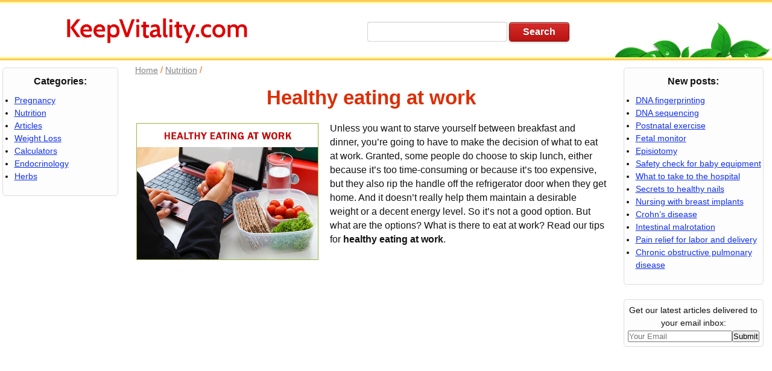

--- FILE ---
content_type: text/html; charset=UTF-8
request_url: https://keepvitality.com/healthy-eating-at-work/
body_size: 12545
content:
<!DOCTYPE html><html lang="en"><head><meta charset="utf-8" /><title>Healthy Eating at Work - Keep Vitality</title>
<meta name="viewport" content="width=device-width, initial-scale=1.0" />
<style type='text/css'>
*{margin:0;padding:0}
html,div,span,img{border:0}
html{overflow-x:auto}
body{height:auto !important;height:100%;min-height:100%;position:relative;font-family:Arial,Helvetica,sans-serif;font-size:0.9rem;line-height:1.47;color:#111;background:#f5f5f5}
#wrapper{min-width:240px;max-width:1280px;margin:0 auto;background:#fff;box-shadow:0 0 10px 0 rgba(0,0,0,0.15);}

#header{margin:0px;width:100%;height:90px;overflow:hidden}
.hdtable{display:table;width:100%}
.hdtr{display:table-row}
.hdtd{height:90px;display:table-cell}
.hdstyle1, .hdstyle2{width:50%;text-align:center;vertical-align:middle}
.hdstyle3{width:263px}
.hdstyle4{vertical-align:middle;text-align:center;display:none}
.hdstyle5{vertical-align:middle;text-align:right;display:none}
.hdstyle1 a{text-decoration:none}
.hdlogo{width:319px;height:55px}
.hdlv{margin-top:33px;width:263px;height:57px}
.hdline1{height:0px;width:100%;border-bottom:3px solid #feca5c}
.hdline2{height:0px;border-bottom:2px solid #fffd68}
.hdinput {
 width:210px;
 height:31px;
 font-size:16px;
 line-height:30px;
 color:#000;
 margin-left:15px;
 padding-left:10px;
 padding-right:10px;
 position:relative;
 border:1px solid rgba(182,182,182,0.56);
 border-radius:4px;
 background-clip:padding-box;
 background-color:#fff;
  -moz-box-shadow:0 2px 2px rgba(255, 255, 255, 0.2), inset 0 1px 2px rgba(109, 83, 53, 0.1);
  -webkit-box-shadow: 0 2px 2px rgba(255, 255, 255, 0.2), inset 0 1px 2px rgba(109, 83, 53, 0.1);
  box-shadow:0 2px 2px rgba(255, 255, 255, 0.2), inset 0 1px 2px rgba(109, 83, 53, 0.1);
}
.hdbutton {
  width:100px;
  height:32px;
  margin-left: 3px;
  border: 1px solid #860c0c;
  border-radius:4px;
  background-clip:padding-box;
  background-color:#d11515;
  -moz-box-shadow: 0 1px 4px rgba(87, 71, 35, 0.27), inset 0 1px 0 rgba(255, 255, 255, 0.4);
  -webkit-box-shadow: 0 1px 4px rgba(87, 71, 35, 0.27), inset 0 1px 0 rgba(255, 255, 255, 0.4);
  box-shadow: 0 1px 4px rgba(87, 71, 35, 0.27), inset 0 1px 0 rgba(255, 255, 255, 0.4);
  background-image: url('[data-uri]');
  background-size:100%;
  background-image: -webkit-gradient(linear, 50% 100%, 50% 0%, color-stop(0%, rgba(0, 0, 0, 0.1)), color-stop(100%, rgba(255, 255, 255, 0.1)));
  background-image: -moz-linear-gradient(bottom, rgba(0, 0, 0, 0.1) 0%, rgba(255, 255, 255, 0.1) 100%);
  background-image: -webkit-linear-gradient(bottom, rgba(0, 0, 0, 0.1) 0%, rgba(255, 255, 255, 0.1) 100%);
  background-image: linear-gradient(to top, rgba(0, 0, 0, 0.1) 0%, rgba(255, 255, 255, 0.1) 100%);
  color: #fff;
  font-size:16px;
  font-weight:600;
  font-style:normal;
  text-shadow:0 1px 1px rgba(0, 0, 0, 0.2);
  position:relative;
  cursor:pointer;
}
#touch-menu{display:none;border:1px solid #a99;border-radius:5px;padding:6px 5px 6px 6px;text-decoration:none;box-shadow: inset 0 1px 2px rgba(109, 83, 53, 0.1);color:#dd0000;font-weight:bold;white-space:nowrap}
input:focus{outline:none}
input,select,textarea,button{vertical-align:middle}
.topnav {overflow:hidden;background-color:#333}
.topnav a {float:left;display:block;color:#f2f2f2;text-align:center;padding:14px 16px;text-decoration:none;font-size:17px}
.srch {float:left;display:block;color:#f2f2f2;text-align:center;padding:14px 16px;text-decoration:none;font-size:17px}
.topnav a:hover {background-color:#ddd;color:black}
.menubtn, .topnav {display:none}

#middle{width:100%}
#container{width:100%;float:left;overflow:hidden;background:#fff}
#content{padding:0 265px 0 215px;margin-bottom:10px;min-width:520px}
#sideLeft{float:left;width:200px;margin-left:-100%;position:relative}
#sideRight{float:left;width:258px;margin-left:-259px;position:relative;overflow:hidden}
#footer{background:#BFF08E;font:13px Arial;line-height:20px}

/* search */
#searchform {padding:0; margin:0;}
#searchform input#s{margin:0; padding:2px; color:#000; text-align:left; background: #fff; font:normal 13px Arial, sans-serif;}

/* content */
h1 {font-size:33px; line-height:38px; font-family:Arial; margin-top:11px; color:#dc2e04; font-weight:bold}
.post h1 {text-align:center}
h2 {font-size:24px; font-family:Arial; font-weight:bold; padding-top:11px}
h2 a {color:#cc2e04;text-decoration:none}
h2 a:hover {text-decoration:underline}
h3 {font-size:17px;font-family:Arial;font-weight:bold;padding-top:12px}
h4 {font-size:15px}
.entry h2 {font-family:Arial; color:#e00b79; border-bottom:1px solid #e00b79;font-size:22px; font-weight:normal; padding-top:18px}
.entry h3 {font-family:Arial; color:#e00b79; border-bottom:1px solid #e00b79;font-size:18px; font-weight:normal; padding-top:18px}
.entry td {padding:8px}
.clr {clear:both}
img {border:0;padding:0}
img a {border:none}
img.left {float:left; border: none; padding: 6px 0 0 0;}
img.right {float:right; border: none; padding: 0 0 0 6px;}
blockquote{border-left:1px solid #A5ABAB;margin:10px;padding:6px 16px 6px 16px;background:#f5f5f5}
code {font-family:"Courier New",Courier,monospace}
.posth2 {font:normal 18pt Arial, sans-serif;color:#657527}
.posth2:hover {color: #D36036; text-decoration: none;}
.breadcrumbs {margin-left:9px;margin-top:5px; color:#828282}
.breadcrumbs a {color:#828282}
.breadcrumbs a:hover {color:#ff6600}
.separ{color:#ff6600; font-size:15px;}
.post {font-size:1rem;font-weight:normal;font-style:normal;color:#111;padding:5px 10px 11px 11px}
.post ul,ol {list-style-position: outside; margin-left:10px; padding-left:10px}
.post ul li, ol li {margin:3px 0 7px 10px;}
.post ol li img.aligncenter {margin-top:17px;margin-bottom:18px}
.entry p {margin:20px 0}
.postmetadata {clear: both; background-color:#edffce; padding:4px 4px 4px 9px; font-size:11px; line-height:16px; color: #333; margin:10px 0 0 0;}
.postmetadata a {text-decoration:none;color:#657227}
.postmetadata a:hover {text-decoration:none;color:#b80000}
.navigation {font-size:8pt;width:100%;float:left;margin:0;padding:0;overflow:hidden}
.alignleft a{float:left;margin:25px 0;}
.alignright a{float:right;margin:25px 0;}
.avtor {text-align:right;font-size: 12px;line-height:130%;margin-top:9px}
.stars {text-align:right;margin-top:7px;margin-bottom:15px;font-size:11px;line-height:150%}
.tablink {font:bold 11.5pt Arial; text-decoration:none}
.postborder {border:1px solid #6cbaff; margin:2px auto; padding:16px; background-color:#fffee5; text-align:justify}
hr {margin:5px auto}
.cont {margin:1px auto; font-size:17px;font-weight:bold}
/* misc border:1px solid #9fb33d; */
img.aligncenter {display:block;margin-top:10px;margin-bottom:15px;margin-left:auto;margin-right:auto}
img.alignright {margin: 3px 0 9px 10px;display:inline; border:1px solid #9fb33d;}
img.alignleft {margin: 3px 19px 9px 0;display:inline; border:1px solid #9fb33d;}
img.size-full {max-width:100%;height:auto}
.alignright {float:right}
.alignleft {float:left}

/* links */
a{color:#1030ee;text-decoration:underline}
a:hover {color:#dd0000}
a:focus {outline:none}
.spanlink {color:#1020d5; cursor:pointer;}
.spanlink :hover {color:blue; text-decoration:underline}

/* comments */
#commentform {background:#fff; margin:0; padding:3px;}
#commentform p {color: #777; font-size: 11px;}
#commentform a {color: #588a2b; text-decoration: none; line-height: 14pt;}
#commentform h3 {font-size: 14px; color: #588a2b; font-weight: bold; margin:0; padding:0;}
#comment {width: 90%;}
#author, #email, #url, #comment, #submit{background: #fff; font-family: Arial, Helvetica, sans-serif; margin:5px 5px 0 0; padding:5px; color: #000; border: 1px solid #ccc;}
#submit {margin:5px 5px 0 0; background: #588a2b; color: #fff; border:1px solid #f3e8f6; padding: 5px;}
#comments {margin:0; padding:0}
ol.commentlist {list-style-type: none; margin:0; padding:0;}
.avatar {float:left; margin:0 12px 0 0;}
ol.commentlist li {margin:10px 0;padding:5px 0 5px 10px;list-style-type:none;background: #fff;border: 1px solid #EAEAEA;}
.commentmetadata {font-size: 9pt;padding-bottom: 10px;}
ol.commentlist li.alt {background: #eee;}
ol.commentlist li p {margin: 6px 0 6px 0; padding: 0 12px 0 0; line-height: 14pt;}
cite {font-style: normal;}
cite a{color: #588a2b; text-decoration: none;}

.wp-caption {border: 1px solid #ddd; text-align: center; background-color: #f3f3f3; padding-top: 4px; margin: 10px;}
.wp-caption img {margin:0; padding:0; border: 0 none;}
.wp-caption p.wp-caption-text {font-size: 11px; line-height: 17px; padding: 0 4px 5px; margin: 0;}

/* sidebar */
.lblock {float:left;width:199px;overflow:hidden}
.rblock {float:left;width:257px;overflow:hidden}
.rblock240 {float:left;width:241px;overflow: hidden; margin:1px 1px 2px 8px}
.lmenu {width:230px;border:1px solid #c3ddb3;margin:2px auto;padding:5px}
.lmenu:hover {background-color:#edffce}
.sidebar li {margin:0 0 0 19px}
#widget {width:186px}
#rwidget {width:250px}
#widget, #rwidget {margin-top:8px; margin-bottom:8px; margin-left:auto; margin-right:auto; padding:0; overflow:hidden;}
#widheader h2, #rwidheader h2 {text-align:left; padding-left:15px; padding-top:8px; overflow:hidden; font-style:normal; font-variant:small-caps; font-weight:bold; font-size:14px; color:#fcefba;}
#widcontent, #rwidcontent {padding:5px; text-align:left; overflow:hidden;}
#widcontent ul ul li {margin-left:5px;}
#widcontent ul li a {color:#000; text-decoration: none; line-height:1.25; margin:0;padding:0;}
#widcontent ul li a:hover{text-decoration: none; color:#ca1300;}
#widgetsrc {width:186px;margin-top:2px;margin-bottom:8px;margin-left:auto; margin-right:auto; padding:0;overflow:hidden}
.tagcloud {text-align:center;padding: 4px;}
.tagcloud a {color:#000;text-decoration:none;line-height:1.35}
.tagcloud a:hover {color:#ca1300;text-decoration:none}

/* footer */
#footer p {text-align:center;color:#222;line-height:24px}
#footer p a {color:#000}

/* WP postratings */
.post-ratings {width:100%;color:#0740b5}
.post-ratings-image {border:0px}
.post-ratings IMG, .post-ratings-loading IMG, .post-ratings-image IMG {border:0px;padding:0px;margin:0px}
.rtg {cursor:pointer;border:0px}

#ctrlcopy {height:1px;overflow:hidden;position:absolute;width:1px;margin: 5px 0 0 -1px;line-height:0;opacity: 0;}

.pagination { clear:both; padding:1px 0; position:relative; font-size:11px; line-height:13px; margin-bottom:10px;}
.pagination span, .pagination a { display:block; float:left; margin: 2px 2px 2px 0; padding:6px 9px 5px 9px; text-decoration:none; width:auto; color:#fff; background: #666; }
.pagination a:hover{ color:#fff; background: #3279BB; }
.pagination .current{ padding:6px 9px 5px 9px; background: #3279BB; color:#fff; }

/* arrows here */
.banner {width:190px; background-color:#eee;}
.banr1 {width:250px;overflow: hidden;}
#fixed_left {position:absolute; width:250px; top:0; overflow:hidden;}
#fixed_left.fixed {position:fixed; width:250px; top:0; overflow:hidden;}
.fixed_wrapper {position:relative;}

/* Related posts */
.crp_related {clear:both;margin:10px 0}
.crp_related h3 {margin:0 !important}
.crp_related ul {list-style:none; float:left; margin:0 !important; padding:0 !important}
.crp_related li, .crp_related a {float:left; overflow:hidden; position:relative; text-align:center}
.crp_related li {width:320px; height:263px; overflow:hidden; margin:5px !important; border:1px solid #ddd; padding:6px}
.crp_related li:hover {background:#fafaf9; border-color:#bbb}
.crp_related li:hover a {text-decoration:underline}
.crp_related .crp_title {height:inherit;padding:3px;background:#fff; font-size:16px; color:#00f}
.crp_related .crp_thumb, .crp_related li, .crp_related .crp_title {vertical-align:bottom; -webkit-border-radius: 4px; -moz-border-radius:4px; border-radius:4px}
.crp_clear {clear:both}
.crp_related a {width:320px; text-decoration:none}
.crp_related img {max-width:320px; height:220px; margin:auto}
.crp_related .crp_title {width:318px}

.videoWrapper {max-width:560px; margin:0px auto;}
.videoWrapper > div {position:relative;padding-bottom:65%;height:0px;}
.videoWrapper iframe {position:absolute;top:0px;left:0px;width:100%;height:100%;}

/* === media queries === */
@media screen and (max-width:1023px) {
	#content{padding:0 260px 0 205px}
}

@media screen and (max-width:1005px) {
	#content{padding:0 260px 0 0;margin-bottom:10px}
	#sideLeft{clear:both;float:none;width:100%;margin-left:0}
	.hdstyle3{display:none}
	.hdlv{display:none}
	.hdinput{max-width:170px;margin-left:7px;border:1px solid #999}
	.hdbutton{width:60px}
	img.aligncenter{clear:both;max-width:100%;height:auto;float:none}
}
@media screen and (max-width:801px) {
	#content{padding:0;min-width:240px;max-width:655px;margin-left:auto;margin-right:auto;margin-bottom:10px}
	#sideRight{clear:both;float:none;width:100%;margin-left:0;position:relative;overflow:hidden;margin:0px}
	#header{height:55px}
	.hdtd{height:55px}
	.hdlogo{height:50px;width:290px}
	.hdbutton{width:60px}
	.hdline2, .hidme{display:none}
	.hdstyle2{display:none}
	.hdstyle4{display:table-cell}
	.hdstyle5{display:table-cell}
	img.alignleft,img.alignright,img.size-full,img.size-medium,img.size-thumbnail{display:block;max-width:100%;height:auto;float:none;margin:5px auto}
	#touch-menu{display:inline-block;margin-right:3px}
	#search1{display:inline-block;margin-right:3px;width:22px;height:20px;margin-top:1px;border:1px solid #a99;border-radius:5px;padding:7px 9px;text-decoration:none;box-shadow: inset 0 1px 2px rgba(109, 83, 53, 0.1)}
.search-icon {width:22px;height:20px}
 .topnav.shwn {position:relative;display:block}
 .topnav.shwn a {float:none;display:block}
}
@media screen and (max-width:500px) {
	.hdlogo{height:33px;width:191px}
}
@media screen and (max-width:400px) {
	#header{height:37px}
	.hdtd{height:37px}
	#touch-menu{padding:2px}
	#search1{padding:0 1px}
	.search11{top:39px}
	.nav{top:39px}
}
</style>
<meta name="keywords"  content="health,snack foods,healthy alternatives,fruits,trail mix,dry cereal,pretzels,high energy snacks" />

<link rel="canonical" href="https://keepvitality.com/healthy-eating-at-work/" />
<link rel='stylesheet' id='wp-block-library-css'  href='https://keepvitality.com/wp-includes/css/dist/block-library/style.min.css?ver=5.1.11' type='text/css' media='all' />
<script type="text/javascript">
function addHandler(object,event,handler) {
if (typeof object.addEventListener != 'undefined') 
object.addEventListener(event,handler,false);
else
if (typeof object.attachEvent != 'undefined')
object.attachEvent('on' + event, handler);
}
</script>
<link rel="alternate" type="application/rss+xml" title="Keep Vitality Feed" href="/feed/" />
<meta http-equiv="x-dns-prefetch-control" content="on" /><link rel="dns-prefetch" href="//pagead2.googlesyndication.com"><link rel="dns-prefetch" href="//static.doubleclick.net"><link rel="dns-prefetch" href="//googleads.g.doubleclick.net">
<meta name="generator" content="WordPress 5.3.2" /><link rel="shortcut icon" href="/favicon.ico" type="image/vnd.microsoft.icon" />
<script async src="//pagead2.googlesyndication.com/pagead/js/adsbygoogle.js"></script>
<script>
(adsbygoogle=window.adsbygoogle || []).push({google_ad_client:"ca-pub-7620763535097069", enable_page_level_ads:true});
</script>
</head>
<body><div id="wrapper">
<div class="hdline1 hidme"></div><div class="hdline2"></div>
<div id="header"><div class="hdtable"><div class="hdtr"><div class="hdtd hdstyle1"><a href="https://keepvitality.com"><img class="hdlogo" src="https://keepvitality.com/css/logo.png" alt="KeepVitality logo"></a></div>
<div class="hdtd hdstyle2"><form action="https://keepvitality.com/" method="get" target="_self"><input class="hdinput" type="text" value="" id="s" name="s" /><input type="hidden" name="cx" value="016574957881939926249:uf5paplvvxo" /><input type="hidden" name="cof" value="FORID:10" /><input type="hidden" name="ie" value="UTF-8" /><input class="hdbutton" type="submit" value="Search" /></form></div>
<div class="hdtd hdstyle3"><img class="hdlv" src="https://keepvitality.com/css/leaves.png" alt="leaves"></div>
<div class="hdtd hdstyle5"><svg xmlns="http://www.w3.org/2000/svg" style="display:none"><symbol id="svgsearch" viewBox="0 0 20 20"><g><path fill="#111" d="M20,17.9L17.9,20l-5.1-5.1c-1.4,0.9-3,1.4-4.6,1.4C3.7,16.4,0,12.7,0,8.2S3.7,0,8.2,0c4.5,0,8.2,3.7,8.2,8.2c0,1.6-0.5,3.3-1.4,4.6L20,17.9z M8.2,2.7c-3,0-5.5,2.4-5.5,5.5c0,3,2.5,5.4,5.5,5.4s5.4-2.4,5.4-5.4S11.2,2.7,8.2,2.7z"></path></g></symbol></svg><a href="javascript:void(0);" onclick="searchtg()" id="search1"><svg xmlns="http://www.w3.org/2000/svg" class="search-icon"><use xmlns:xlink="http://www.w3.org/1999/xlink" xlink:href="#svgsearch"></use><rect height="100%" width="100%" style="fill:transparent"></rect></svg></a></div>
<div class="hdtd hdstyle4"><a href="javascript:void(0);" onclick="menutg()"><div id="touch-menu">MENU <svg width="15" height="11"><path d="M0,1 14,1" stroke="#000" stroke-width="2"/><path d="M0,5 14,5" stroke="#000" stroke-width="2"/><path d="M0,9 14,9" stroke="#000" stroke-width="2"/></svg></div></a></div>
</div></div></div>
<div class="hdline2"></div><div class="hdline1"></div>
<div class="topnav" id="shwmenu"><a href="/category/pregnancy/">Pregnancy</a><a href="/category/nutrition/">Nutrition</a><a href="/category/weight-loss/">Weight Loss</a><a href="/category/articles/">Articles</a></div>
<div class="topnav" id="shwsearch"><div class="srch"><form action="https://keepvitality.com/" method="get" target="_self"><input class="hdinput" type="text" value="" id="s" name="s" /><input type="hidden" name="cx" value="016574957881939926249:uf5paplvvxo" /><input type="hidden" name="cof" value="FORID:10" /><input type="hidden" name="ie" value="UTF-8" /><input class="hdbutton" type="submit" value="Search" /></form></div></div>
<!-- #header --><div id="middle">
<div id="container">
<div id="content">
<div class="breadcrumbs" itemscope itemtype="http://schema.org/BreadcrumbList"><a href="https://keepvitality.com">Home</a> <span class="separ">/</span> <span itemprop="itemListElement" itemscope itemtype="http://schema.org/ListItem"><a itemprop="item" href="https://keepvitality.com/category/nutrition/"><span itemprop="name">Nutrition</span></a><meta itemprop="position" content="1" /></span> <span class="separ">/</span> </div>

<div class="post"><div itemscope itemtype="http://schema.org/Article">
<h1 itemprop="headline">Healthy eating at work</h1>
<div itemprop="mainEntityOfPage" itemscope itemtype="http://schema.org/WebPage"><link itemprop="url" href="https://keepvitality.com/healthy-eating-at-work/" /></div>
<div class="entry" itemprop="articleBody"><p><img src="https://keepvitality.com/img/2018/10/healthy-eating-at-work.jpg" alt="Healthy eating at work" title="Healthy Eating at Work" width="300" height="225" itemprop="image" class="alignleft size-full wp-image-305" />Unless you want to starve yourself between breakfast and dinner, you&#8217;re going to have to make the decision of what to eat at work. <span id="more-304"></span> Granted, some people do choose to skip lunch, either because it&#8217;s too time-consuming or because it&#8217;s too expensive, but they also rip the handle off the refrigerator door when they get home. And it doesn&#8217;t really help them maintain a desirable weight or a decent energy level. So it&#8217;s not a good option. But what are the options? What is there to eat at work? Read our tips for <strong>healthy eating at work</strong>.</p>
<div class="spacer"></div><div style="clear:both;width:336px;margin:0 auto"><script async src="//pagead2.googlesyndication.com/pagead/js/adsbygoogle.js"></script>
<!-- health 336x280 -->
<ins class="adsbygoogle" style="display:inline-block;width:336px;height:280px" data-ad-client="ca-pub-7620763535097069" data-ad-slot="2697590086"></ins>
<script>
(adsbygoogle = window.adsbygoogle || []).push({});
</script></div>

<p>Eating away from home does present many nutritional difficulties. The food choices at restaurants, cafeterias, or fast food places can be extremely hazardous for weight management, for health &#8211; and for the pocketbook. One of the major problems with eating out is that once we no longer control how our food is being prepared, we also lose control of how healthy our choices are. They say &#8216;what you don&#8217;t know won&#8217;t hurt you&#8217; but that&#8217;s not true when someone else cooks our food for us. Foods prepared outside the home are usually higher in fats, sugars and salt.</p>
<p>Even seemingly healthy foods can be deceiving. For example, if we made a salad at home, we might combine a variety of vegetables, and monitor the amount of dressing that we add. While eating out, however, our salad may be doused in extra dressing that is high in fat and salt. The 50 calorie head of lettuce can become the 500 calorie high fat meal when someone else is in charge of food preparation.</p>
<p>We are also faced with other stumbling blocks to healthy eating when we eat at work. One of them is the amount of time we have to eat. Grabbing something quick helps with the time problem, but that&#8217;s about all it helps. Vending machines are our enemy in this department. Eating can go from bad to worse in a hurry with a vending machine.</p>
<p>Drinking sodas, even diet ones, or grabbing a &#8216;scrunchy&#8217; bar to fill some hunger need is a poor substitute for a nutritionally balanced meal. Or even an unbalanced meal that contains some real food! Furthermore, these snack foods will quell our desire for food temporarily, thus providing us with &#8217;empty calories&#8217; and no nutritional support for the rest of the day. Then just watch what happens when you get home. It&#8217;s not a pretty sight!</p>
<p>To get around these nutritional dilemmas doesn&#8217;t take a lot of time or effort, and it can make a big difference in how well you nourish yourself, how much energy you have, and also what shape your body is in. You&#8217;ve got to arm yourself with other foods that are healthy alternatives to eating junk or eating out.</p>
<p>The first advice is to bring a survival kit of healthier foods to work. You should choose foods that transport well such as fruits, trail mix, dry cereal and pretzels. These can be left around work, or in your desk, or even in the car. Having these foods readily available will give you the strength and &#8216;will power&#8217; to resist the other temptations that exist in our communal work environment. Such as donuts, vending machine goodies, microwave popcorn, cookies and the candy that&#8217;s always on the secretary&#8217;s desk.</p>
<p><img src="https://keepvitality.com/img/2018/10/healthy-snack-ideas.jpg" alt="Healthy snack ideas" title="Healthy snack ideas" width="550" height="535" class="aligncenter size-full" /></p>
<p>If at all possible, try to bring your lunch to work with you. Usually we think of salads and sandwiches as our only choices. Too boring, and not very satisfying. Other choices to bring are healthy frozen dinners and frozen vegetables, if you have access to a microwave. Foods such as low fat cheese, yogurt, and even health shakes make good alternatives. Bringing some fresh veggies or a piece of fruit will add both color and nutritional value, even if you go out to lunch. (ps. take them with you!) Just make sure you consider this midday meal as an important part of your health plan, not just as &#8216;lunchtime.&#8217;</p>
</div>
<center><script async src="//pagead2.googlesyndication.com/pagead/js/adsbygoogle.js"></script>
<!-- health 336x280 -->
<ins class="adsbygoogle" style="display:inline-block;width:336px;height:280px" data-ad-client="ca-pub-7620763535097069" data-ad-slot="2697590086"></ins>
<script>
(adsbygoogle = window.adsbygoogle || []).push({});
</script></center>
<meta itemprop="datePublished" content="2018-10-20T16:55:13+00:00" />
<meta itemprop="dateModified" content="2018-10-23T00:55:17+00:00" />
<span itemprop="publisher" itemscope itemtype="https://schema.org/Organization">
<span itemprop="logo" itemscope itemtype="https://schema.org/ImageObject"><meta itemprop="url" content="https://keepvitality.com/css/logo2.png"></span>
<meta itemprop="name" content="Keep Vitality"></span>
<span itemprop="author" itemscope itemtype="http://schema.org/Person"><meta itemprop="name" content="Margarett Lamare"></span>
<div id="post-ratings-304" class="post-ratings" data-nonce="9717aa4b98">Rate this post: <img id="rating_304_1" src="https://keepvitality.com/wp-content/plugins/wp-postratings/images/1/rating_on.gif" alt="1 Star" title="1 Star" onmouseover="current_rating(304, 1, '1 Star');" onmouseout="ratings_off(5, 0, 0);" onclick="rate_post();" onkeypress="rate_post();" style="cursor: pointer; border: 0px;" /><img id="rating_304_2" src="https://keepvitality.com/wp-content/plugins/wp-postratings/images/1/rating_on.gif" alt="2 Stars" title="2 Stars" onmouseover="current_rating(304, 2, '2 Stars');" onmouseout="ratings_off(5, 0, 0);" onclick="rate_post();" onkeypress="rate_post();" style="cursor: pointer; border: 0px;" /><img id="rating_304_3" src="https://keepvitality.com/wp-content/plugins/wp-postratings/images/1/rating_on.gif" alt="3 Stars" title="3 Stars" onmouseover="current_rating(304, 3, '3 Stars');" onmouseout="ratings_off(5, 0, 0);" onclick="rate_post();" onkeypress="rate_post();" style="cursor: pointer; border: 0px;" /><img id="rating_304_4" src="https://keepvitality.com/wp-content/plugins/wp-postratings/images/1/rating_on.gif" alt="4 Stars" title="4 Stars" onmouseover="current_rating(304, 4, '4 Stars');" onmouseout="ratings_off(5, 0, 0);" onclick="rate_post();" onkeypress="rate_post();" style="cursor: pointer; border: 0px;" /><img id="rating_304_5" src="https://keepvitality.com/wp-content/plugins/wp-postratings/images/1/rating_on.gif" alt="5 Stars" title="5 Stars" onmouseover="current_rating(304, 5, '5 Stars');" onmouseout="ratings_off(5, 0, 0);" onclick="rate_post();" onkeypress="rate_post();" style="cursor: pointer; border: 0px;" /> 2 Ratings</div>
</div><!-- /schema -->
<!-- social buttons -->
<!-- related -->
<center><b>Also read:</b></center>
<div class="crp_related "><ul><li><a href="https://keepvitality.com/weight-loss-tips-for-men/"    ><img src="https://keepvitality.com/img/2016/02/weightloss-for-men.jpg" alt="Weight loss tips for men" title="Weight loss tips for men"  class="crp_thumb crp_correctfirst" /></a><a href="https://keepvitality.com/weight-loss-tips-for-men/"     class="crp_title">Weight loss tips for men</a></li><li><a href="https://keepvitality.com/weight-loss-principles/"    ><img src="https://keepvitality.com/img/2016/03/weight-loss.jpg" alt="Weight loss principles" title="Weight loss principles"  class="crp_thumb crp_correctfirst" /></a><a href="https://keepvitality.com/weight-loss-principles/"     class="crp_title">Weight loss principles</a></li><li><a href="https://keepvitality.com/introducing-solids/"    ><img src="https://keepvitality.com/img/2018/10/feeding-baby-480x320.jpg" alt="Introducing solids" title="Introducing solids"  class="crp_thumb crp_correctfirst" /></a><a href="https://keepvitality.com/introducing-solids/"     class="crp_title">Introducing solids</a></li><li><a href="https://keepvitality.com/ghrelin/"    ><img src="https://keepvitality.com/img/2018/10/ghrelin-leptin-480x353.jpg" alt="Ghrelin" title="Ghrelin"  class="crp_thumb crp_correctfirst" /></a><a href="https://keepvitality.com/ghrelin/"     class="crp_title">Ghrelin</a></li></ul><div class="crp_clear"></div></div>
<div class="postmetadata">Category: <a href="https://keepvitality.com/category/nutrition/" rel="category tag">Nutrition</a> | </div>
<br>
</div>


<!-- no comments so far -->



<div id="respond">

<h3>Your comment</h3>


<form action="https://keepvitality.com/wp-comments-post.php" method="post" id="commentform">


<p><input type="text" name="author" id="author" value="" size="22" tabindex="1" aria-required='true' />
<label for="author"><small>Name *</small></label></p>

<p><input type="text" name="email" id="email" value="" size="22" tabindex="2" aria-required='true' />
<label for="email"><small>Email *</small></label></p>
<input type="hidden" name="url" id="url" value="" />


<p><textarea name="comment" id="comment" cols="100%" rows="5" tabindex="4"></textarea></p>

<p><input name="submit" type="submit" id="submit" tabindex="5" value="Submit" />
<input type='hidden' name='comment_post_ID' value='304' id='comment_post_ID' />
<input type='hidden' name='comment_parent' id='comment_parent' value='0' />
</p>
<noscript><strong><u><font color="red" size="5">To leave a comment please enable JavaScript in your browser!</font></u></strong></noscript>
</form>

</div>

</div><!-- #content-->
</div><!-- #container-->
<div class="sidebar" id="sideRight">
<div class="spacer"></div>

<div class="rblock"><div style="width:230px; margin:12px auto; background-color:#fdfdfd; border:#ddd 1px solid; border-radius:5px">
<div style="margin:10px auto; font-size:16px; font-weight:bold"><center>New posts:</center></div>
<ul>	<li><a href='https://keepvitality.com/dna-fingerprinting/'>DNA fingerprinting</a></li>
	<li><a href='https://keepvitality.com/dna-sequencing/'>DNA sequencing</a></li>
	<li><a href='https://keepvitality.com/postnatal-exercise/'>Postnatal exercise</a></li>
	<li><a href='https://keepvitality.com/fetal-monitor/'>Fetal monitor</a></li>
	<li><a href='https://keepvitality.com/episiotomy/'>Episiotomy</a></li>
	<li><a href='https://keepvitality.com/safety-check-for-baby-equipment/'>Safety check for baby equipment</a></li>
	<li><a href='https://keepvitality.com/what-to-take-to-the-hospital/'>What to take to the hospital</a></li>
	<li><a href='https://keepvitality.com/secrets-to-healthy-nails/'>Secrets to healthy nails</a></li>
	<li><a href='https://keepvitality.com/nursing-with-breast-implants/'>Nursing with breast implants</a></li>
	<li><a href='https://keepvitality.com/crohns-disease/'>Crohn&#8217;s disease</a></li>
	<li><a href='https://keepvitality.com/malrotation/'>Intestinal malrotation</a></li>
	<li><a href='https://keepvitality.com/pain-relief-labor-delivery/'>Pain relief for labor and delivery</a></li>
	<li><a href='https://keepvitality.com/copd/'>Chronic obstructive pulmonary disease</a></li>
</ul>
<br />
</div></div>

<div class="rblock"><div style="width:230px; margin:12px auto; background-color:#fdfdfd; border:#ddd 1px solid; border-radius:5px"><div style="margin:7px auto; text-align:center">Get our latest articles delivered to your email inbox:<br>
<form method="post" id="ajax_form" action="" ><input type="text" name="name" placeholder="Your Email" /><input type="button" id="btn" value="Submit" /></form>
<div id="result_form"></div></div></div></div>

<div style="width:160px;margin:8px auto"><script async src="//pagead2.googlesyndication.com/pagead/js/adsbygoogle.js"></script>
<!-- health 160x600 -->
<ins class="adsbygoogle" style="display:inline-block;width:160px;height:600px" data-ad-client="ca-pub-7620763535097069" data-ad-slot="5553886613"></ins>
<script>
(adsbygoogle = window.adsbygoogle || []).push({});
</script></div></div><!-- #sideRight -->

<div class="sidebar" id="sideLeft">
<div class="spacer"></div>

<div class="lblock">
<div style="width:190px; margin:12px auto; background-color:#fdfdfd; border:#ddd 1px solid; border-radius:5px">
<div style="margin:10px auto; font-size:16px; font-weight:bold"><center>Categories:</center></div>
<ul><li class="cat-item"><a href="/category/pregnancy/">Pregnancy</a></li>
<li class="cat-item"><a href="/category/nutrition/">Nutrition</a></li>
<li class="cat-item"><a href="/category/articles/">Articles</a></li>
<li class="cat-item"><a href="/category/weight-loss/">Weight Loss</a></li>
<li class="cat-item"><a href="/category/calculators/">Calculators</a></li>
<li class="cat-item"><a href="/category/endocrinology/">Endocrinology</a></li>
<li class="cat-item"><a href="/category/herbs/">Herbs</a></li></ul>
<br />
</div>
</div>
<div style="width:161px;margin:8px auto">
<script async src="//pagead2.googlesyndication.com/pagead/js/adsbygoogle.js"></script>
<!-- health 160x600 -->
<ins class="adsbygoogle" style="display:inline-block;width:160px;height:600px" data-ad-client="ca-pub-7620763535097069" data-ad-slot="5553886613"></ins>
<script>
(adsbygoogle = window.adsbygoogle || []).push({});
</script></div></div><!-- #sideLeft -->
</div><!-- #middle-->
<input type="hidden" name="s6ANYli4Sd5a" id="s6ANYli4Sd5a" />
<script type="text/javascript">
function fVUXmLgCEml3Y() {
	var o=document.getElementById("s6ANYli4Sd5a");
	o.value="qTJzl46j3B8k";
}
var bKcDJqV0JD4kZ = document.getElementById("submit");
if (bKcDJqV0JD4kZ) {
	var cPYINJH5bV9R3 = document.getElementById("s6ANYli4Sd5a");
	var pSvxd2CEyfXpP = bKcDJqV0JD4kZ.parentNode;
	pSvxd2CEyfXpP.appendChild(cPYINJH5bV9R3, bKcDJqV0JD4kZ);
	addHandler(bKcDJqV0JD4kZ, "mousedown", fVUXmLgCEml3Y);
	addHandler(bKcDJqV0JD4kZ, "keypress", fVUXmLgCEml3Y);
}
</script>
<div style="clear:both;height:0"></div>
<div id="footer"><center><div style="padding:13px">&copy; 2018 Information presented at KeepVitality.com is for educational purposes only. The content is not intended to be a substitute for professional medical advice, diagnosis or treatment. This website uses cookies to ensure you get the best experience on our website.</div></center>
</div><!-- #footer -->
</div><!-- #wrapper -->
<script>
function menutg() {
var x1=document.getElementById("shwsearch");
x1.className="topnav";
var x = document.getElementById("shwmenu");
if (x.className ==="topnav") {
x.className +=" shwn";
}else{
x.className="topnav";
}}

function searchtg() {
var x1 = document.getElementById("shwmenu");
x1.className="topnav";
var x = document.getElementById("shwsearch");
if (x.className ==="topnav") {
x.className +=" shwn";
}else{
x.className="topnav";
}}
</script>
<script>
/* <![CDATA[ */
var ratingsL10n = {"plugin_url":"https:\/\/keepvitality.com\/wp-content\/plugins\/wp-postratings","ajax_url":"https:\/\/keepvitality.com\/wp-admin\/admin-ajax.php","text_wait":".","image":"1","image_ext":"gif","max":"5","show_loading":"0","show_fading":"0","custom":"0"};
var ratings_mouseover_image=new Image();ratings_mouseover_image.src="https://keepvitality.com/css/rating_over.gif";
/* ]]> */
</script>
<script src='https://keepvitality.com/css/jquery.min.js'></script>
<script>
$( document ).ready(function() {
    $("#btn").click(
		function(){
			sendAjaxForm('result_form', 'ajax_form', 'https://keepvitality.com/action_ajax_form.php');
			return false; 
		});
});
 
function sendAjaxForm(result_form, ajax_form, url) {
    $.ajax({
        url:     url,
        type:     "POST",
        dataType: "html",
        data: $("#"+ajax_form).serialize(),
        success: function(response) {
        	result = $.parseJSON(response);
        	$('#result_form').html(result.name);
    	},
    	error: function(response) {
            $('#result_form').html('Something went wrong. We are working on it');
    	}});
}
</script>
<script>
(function(i,s,o,g,r,a,m){i['GoogleAnalyticsObject']=r;i[r]=i[r]||function(){
 (i[r].q=i[r].q||[]).push(arguments)},i[r].l=1*new Date();a=s.createElement(o),
 m=s.getElementsByTagName(o)[0];a.async=1;a.src=g;m.parentNode.insertBefore(a,m)
})(window,document,'script','https://www.google-analytics.com/analytics.js','ga');
ga('create','UA-82682134-1','auto');ga('send','pageview');
</script>
<!-- Made with love 13 q. 0.260 s -->
</body></html>

--- FILE ---
content_type: text/html; charset=utf-8
request_url: https://www.google.com/recaptcha/api2/aframe
body_size: 269
content:
<!DOCTYPE HTML><html><head><meta http-equiv="content-type" content="text/html; charset=UTF-8"></head><body><script nonce="DOtWu2965WzvJKadXrOIZA">/** Anti-fraud and anti-abuse applications only. See google.com/recaptcha */ try{var clients={'sodar':'https://pagead2.googlesyndication.com/pagead/sodar?'};window.addEventListener("message",function(a){try{if(a.source===window.parent){var b=JSON.parse(a.data);var c=clients[b['id']];if(c){var d=document.createElement('img');d.src=c+b['params']+'&rc='+(localStorage.getItem("rc::a")?sessionStorage.getItem("rc::b"):"");window.document.body.appendChild(d);sessionStorage.setItem("rc::e",parseInt(sessionStorage.getItem("rc::e")||0)+1);localStorage.setItem("rc::h",'1769248890743');}}}catch(b){}});window.parent.postMessage("_grecaptcha_ready", "*");}catch(b){}</script></body></html>

--- FILE ---
content_type: text/plain
request_url: https://www.google-analytics.com/j/collect?v=1&_v=j102&a=1667857523&t=pageview&_s=1&dl=https%3A%2F%2Fkeepvitality.com%2Fhealthy-eating-at-work%2F&ul=en-us%40posix&dt=Healthy%20Eating%20at%20Work%20-%20Keep%20Vitality&sr=1280x720&vp=1280x720&_u=IEBAAEABAAAAACAAI~&jid=256850885&gjid=2109569570&cid=1557862343.1769248890&tid=UA-82682134-1&_gid=109049363.1769248890&_r=1&_slc=1&z=167406714
body_size: -451
content:
2,cG-NZTGECQ8X5